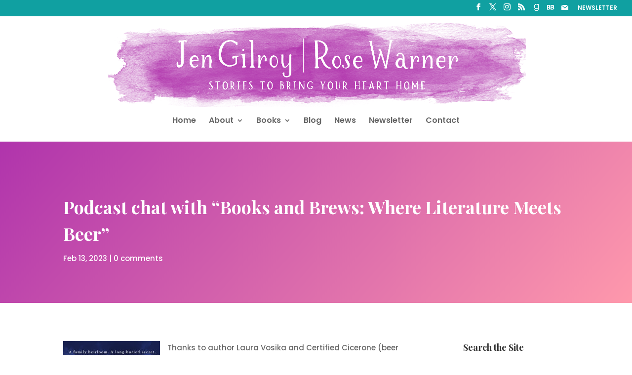

--- FILE ---
content_type: text/html; charset=utf-8
request_url: https://www.google.com/recaptcha/api2/anchor?ar=1&k=6LdaZ7AaAAAAAOsbOp9mcONCT7iMowV9kMR9gHeG&co=aHR0cHM6Ly93d3cuamVuZ2lscm95LmNvbTo0NDM.&hl=en&v=N67nZn4AqZkNcbeMu4prBgzg&size=invisible&anchor-ms=20000&execute-ms=30000&cb=yza566se4ag6
body_size: 48748
content:
<!DOCTYPE HTML><html dir="ltr" lang="en"><head><meta http-equiv="Content-Type" content="text/html; charset=UTF-8">
<meta http-equiv="X-UA-Compatible" content="IE=edge">
<title>reCAPTCHA</title>
<style type="text/css">
/* cyrillic-ext */
@font-face {
  font-family: 'Roboto';
  font-style: normal;
  font-weight: 400;
  font-stretch: 100%;
  src: url(//fonts.gstatic.com/s/roboto/v48/KFO7CnqEu92Fr1ME7kSn66aGLdTylUAMa3GUBHMdazTgWw.woff2) format('woff2');
  unicode-range: U+0460-052F, U+1C80-1C8A, U+20B4, U+2DE0-2DFF, U+A640-A69F, U+FE2E-FE2F;
}
/* cyrillic */
@font-face {
  font-family: 'Roboto';
  font-style: normal;
  font-weight: 400;
  font-stretch: 100%;
  src: url(//fonts.gstatic.com/s/roboto/v48/KFO7CnqEu92Fr1ME7kSn66aGLdTylUAMa3iUBHMdazTgWw.woff2) format('woff2');
  unicode-range: U+0301, U+0400-045F, U+0490-0491, U+04B0-04B1, U+2116;
}
/* greek-ext */
@font-face {
  font-family: 'Roboto';
  font-style: normal;
  font-weight: 400;
  font-stretch: 100%;
  src: url(//fonts.gstatic.com/s/roboto/v48/KFO7CnqEu92Fr1ME7kSn66aGLdTylUAMa3CUBHMdazTgWw.woff2) format('woff2');
  unicode-range: U+1F00-1FFF;
}
/* greek */
@font-face {
  font-family: 'Roboto';
  font-style: normal;
  font-weight: 400;
  font-stretch: 100%;
  src: url(//fonts.gstatic.com/s/roboto/v48/KFO7CnqEu92Fr1ME7kSn66aGLdTylUAMa3-UBHMdazTgWw.woff2) format('woff2');
  unicode-range: U+0370-0377, U+037A-037F, U+0384-038A, U+038C, U+038E-03A1, U+03A3-03FF;
}
/* math */
@font-face {
  font-family: 'Roboto';
  font-style: normal;
  font-weight: 400;
  font-stretch: 100%;
  src: url(//fonts.gstatic.com/s/roboto/v48/KFO7CnqEu92Fr1ME7kSn66aGLdTylUAMawCUBHMdazTgWw.woff2) format('woff2');
  unicode-range: U+0302-0303, U+0305, U+0307-0308, U+0310, U+0312, U+0315, U+031A, U+0326-0327, U+032C, U+032F-0330, U+0332-0333, U+0338, U+033A, U+0346, U+034D, U+0391-03A1, U+03A3-03A9, U+03B1-03C9, U+03D1, U+03D5-03D6, U+03F0-03F1, U+03F4-03F5, U+2016-2017, U+2034-2038, U+203C, U+2040, U+2043, U+2047, U+2050, U+2057, U+205F, U+2070-2071, U+2074-208E, U+2090-209C, U+20D0-20DC, U+20E1, U+20E5-20EF, U+2100-2112, U+2114-2115, U+2117-2121, U+2123-214F, U+2190, U+2192, U+2194-21AE, U+21B0-21E5, U+21F1-21F2, U+21F4-2211, U+2213-2214, U+2216-22FF, U+2308-230B, U+2310, U+2319, U+231C-2321, U+2336-237A, U+237C, U+2395, U+239B-23B7, U+23D0, U+23DC-23E1, U+2474-2475, U+25AF, U+25B3, U+25B7, U+25BD, U+25C1, U+25CA, U+25CC, U+25FB, U+266D-266F, U+27C0-27FF, U+2900-2AFF, U+2B0E-2B11, U+2B30-2B4C, U+2BFE, U+3030, U+FF5B, U+FF5D, U+1D400-1D7FF, U+1EE00-1EEFF;
}
/* symbols */
@font-face {
  font-family: 'Roboto';
  font-style: normal;
  font-weight: 400;
  font-stretch: 100%;
  src: url(//fonts.gstatic.com/s/roboto/v48/KFO7CnqEu92Fr1ME7kSn66aGLdTylUAMaxKUBHMdazTgWw.woff2) format('woff2');
  unicode-range: U+0001-000C, U+000E-001F, U+007F-009F, U+20DD-20E0, U+20E2-20E4, U+2150-218F, U+2190, U+2192, U+2194-2199, U+21AF, U+21E6-21F0, U+21F3, U+2218-2219, U+2299, U+22C4-22C6, U+2300-243F, U+2440-244A, U+2460-24FF, U+25A0-27BF, U+2800-28FF, U+2921-2922, U+2981, U+29BF, U+29EB, U+2B00-2BFF, U+4DC0-4DFF, U+FFF9-FFFB, U+10140-1018E, U+10190-1019C, U+101A0, U+101D0-101FD, U+102E0-102FB, U+10E60-10E7E, U+1D2C0-1D2D3, U+1D2E0-1D37F, U+1F000-1F0FF, U+1F100-1F1AD, U+1F1E6-1F1FF, U+1F30D-1F30F, U+1F315, U+1F31C, U+1F31E, U+1F320-1F32C, U+1F336, U+1F378, U+1F37D, U+1F382, U+1F393-1F39F, U+1F3A7-1F3A8, U+1F3AC-1F3AF, U+1F3C2, U+1F3C4-1F3C6, U+1F3CA-1F3CE, U+1F3D4-1F3E0, U+1F3ED, U+1F3F1-1F3F3, U+1F3F5-1F3F7, U+1F408, U+1F415, U+1F41F, U+1F426, U+1F43F, U+1F441-1F442, U+1F444, U+1F446-1F449, U+1F44C-1F44E, U+1F453, U+1F46A, U+1F47D, U+1F4A3, U+1F4B0, U+1F4B3, U+1F4B9, U+1F4BB, U+1F4BF, U+1F4C8-1F4CB, U+1F4D6, U+1F4DA, U+1F4DF, U+1F4E3-1F4E6, U+1F4EA-1F4ED, U+1F4F7, U+1F4F9-1F4FB, U+1F4FD-1F4FE, U+1F503, U+1F507-1F50B, U+1F50D, U+1F512-1F513, U+1F53E-1F54A, U+1F54F-1F5FA, U+1F610, U+1F650-1F67F, U+1F687, U+1F68D, U+1F691, U+1F694, U+1F698, U+1F6AD, U+1F6B2, U+1F6B9-1F6BA, U+1F6BC, U+1F6C6-1F6CF, U+1F6D3-1F6D7, U+1F6E0-1F6EA, U+1F6F0-1F6F3, U+1F6F7-1F6FC, U+1F700-1F7FF, U+1F800-1F80B, U+1F810-1F847, U+1F850-1F859, U+1F860-1F887, U+1F890-1F8AD, U+1F8B0-1F8BB, U+1F8C0-1F8C1, U+1F900-1F90B, U+1F93B, U+1F946, U+1F984, U+1F996, U+1F9E9, U+1FA00-1FA6F, U+1FA70-1FA7C, U+1FA80-1FA89, U+1FA8F-1FAC6, U+1FACE-1FADC, U+1FADF-1FAE9, U+1FAF0-1FAF8, U+1FB00-1FBFF;
}
/* vietnamese */
@font-face {
  font-family: 'Roboto';
  font-style: normal;
  font-weight: 400;
  font-stretch: 100%;
  src: url(//fonts.gstatic.com/s/roboto/v48/KFO7CnqEu92Fr1ME7kSn66aGLdTylUAMa3OUBHMdazTgWw.woff2) format('woff2');
  unicode-range: U+0102-0103, U+0110-0111, U+0128-0129, U+0168-0169, U+01A0-01A1, U+01AF-01B0, U+0300-0301, U+0303-0304, U+0308-0309, U+0323, U+0329, U+1EA0-1EF9, U+20AB;
}
/* latin-ext */
@font-face {
  font-family: 'Roboto';
  font-style: normal;
  font-weight: 400;
  font-stretch: 100%;
  src: url(//fonts.gstatic.com/s/roboto/v48/KFO7CnqEu92Fr1ME7kSn66aGLdTylUAMa3KUBHMdazTgWw.woff2) format('woff2');
  unicode-range: U+0100-02BA, U+02BD-02C5, U+02C7-02CC, U+02CE-02D7, U+02DD-02FF, U+0304, U+0308, U+0329, U+1D00-1DBF, U+1E00-1E9F, U+1EF2-1EFF, U+2020, U+20A0-20AB, U+20AD-20C0, U+2113, U+2C60-2C7F, U+A720-A7FF;
}
/* latin */
@font-face {
  font-family: 'Roboto';
  font-style: normal;
  font-weight: 400;
  font-stretch: 100%;
  src: url(//fonts.gstatic.com/s/roboto/v48/KFO7CnqEu92Fr1ME7kSn66aGLdTylUAMa3yUBHMdazQ.woff2) format('woff2');
  unicode-range: U+0000-00FF, U+0131, U+0152-0153, U+02BB-02BC, U+02C6, U+02DA, U+02DC, U+0304, U+0308, U+0329, U+2000-206F, U+20AC, U+2122, U+2191, U+2193, U+2212, U+2215, U+FEFF, U+FFFD;
}
/* cyrillic-ext */
@font-face {
  font-family: 'Roboto';
  font-style: normal;
  font-weight: 500;
  font-stretch: 100%;
  src: url(//fonts.gstatic.com/s/roboto/v48/KFO7CnqEu92Fr1ME7kSn66aGLdTylUAMa3GUBHMdazTgWw.woff2) format('woff2');
  unicode-range: U+0460-052F, U+1C80-1C8A, U+20B4, U+2DE0-2DFF, U+A640-A69F, U+FE2E-FE2F;
}
/* cyrillic */
@font-face {
  font-family: 'Roboto';
  font-style: normal;
  font-weight: 500;
  font-stretch: 100%;
  src: url(//fonts.gstatic.com/s/roboto/v48/KFO7CnqEu92Fr1ME7kSn66aGLdTylUAMa3iUBHMdazTgWw.woff2) format('woff2');
  unicode-range: U+0301, U+0400-045F, U+0490-0491, U+04B0-04B1, U+2116;
}
/* greek-ext */
@font-face {
  font-family: 'Roboto';
  font-style: normal;
  font-weight: 500;
  font-stretch: 100%;
  src: url(//fonts.gstatic.com/s/roboto/v48/KFO7CnqEu92Fr1ME7kSn66aGLdTylUAMa3CUBHMdazTgWw.woff2) format('woff2');
  unicode-range: U+1F00-1FFF;
}
/* greek */
@font-face {
  font-family: 'Roboto';
  font-style: normal;
  font-weight: 500;
  font-stretch: 100%;
  src: url(//fonts.gstatic.com/s/roboto/v48/KFO7CnqEu92Fr1ME7kSn66aGLdTylUAMa3-UBHMdazTgWw.woff2) format('woff2');
  unicode-range: U+0370-0377, U+037A-037F, U+0384-038A, U+038C, U+038E-03A1, U+03A3-03FF;
}
/* math */
@font-face {
  font-family: 'Roboto';
  font-style: normal;
  font-weight: 500;
  font-stretch: 100%;
  src: url(//fonts.gstatic.com/s/roboto/v48/KFO7CnqEu92Fr1ME7kSn66aGLdTylUAMawCUBHMdazTgWw.woff2) format('woff2');
  unicode-range: U+0302-0303, U+0305, U+0307-0308, U+0310, U+0312, U+0315, U+031A, U+0326-0327, U+032C, U+032F-0330, U+0332-0333, U+0338, U+033A, U+0346, U+034D, U+0391-03A1, U+03A3-03A9, U+03B1-03C9, U+03D1, U+03D5-03D6, U+03F0-03F1, U+03F4-03F5, U+2016-2017, U+2034-2038, U+203C, U+2040, U+2043, U+2047, U+2050, U+2057, U+205F, U+2070-2071, U+2074-208E, U+2090-209C, U+20D0-20DC, U+20E1, U+20E5-20EF, U+2100-2112, U+2114-2115, U+2117-2121, U+2123-214F, U+2190, U+2192, U+2194-21AE, U+21B0-21E5, U+21F1-21F2, U+21F4-2211, U+2213-2214, U+2216-22FF, U+2308-230B, U+2310, U+2319, U+231C-2321, U+2336-237A, U+237C, U+2395, U+239B-23B7, U+23D0, U+23DC-23E1, U+2474-2475, U+25AF, U+25B3, U+25B7, U+25BD, U+25C1, U+25CA, U+25CC, U+25FB, U+266D-266F, U+27C0-27FF, U+2900-2AFF, U+2B0E-2B11, U+2B30-2B4C, U+2BFE, U+3030, U+FF5B, U+FF5D, U+1D400-1D7FF, U+1EE00-1EEFF;
}
/* symbols */
@font-face {
  font-family: 'Roboto';
  font-style: normal;
  font-weight: 500;
  font-stretch: 100%;
  src: url(//fonts.gstatic.com/s/roboto/v48/KFO7CnqEu92Fr1ME7kSn66aGLdTylUAMaxKUBHMdazTgWw.woff2) format('woff2');
  unicode-range: U+0001-000C, U+000E-001F, U+007F-009F, U+20DD-20E0, U+20E2-20E4, U+2150-218F, U+2190, U+2192, U+2194-2199, U+21AF, U+21E6-21F0, U+21F3, U+2218-2219, U+2299, U+22C4-22C6, U+2300-243F, U+2440-244A, U+2460-24FF, U+25A0-27BF, U+2800-28FF, U+2921-2922, U+2981, U+29BF, U+29EB, U+2B00-2BFF, U+4DC0-4DFF, U+FFF9-FFFB, U+10140-1018E, U+10190-1019C, U+101A0, U+101D0-101FD, U+102E0-102FB, U+10E60-10E7E, U+1D2C0-1D2D3, U+1D2E0-1D37F, U+1F000-1F0FF, U+1F100-1F1AD, U+1F1E6-1F1FF, U+1F30D-1F30F, U+1F315, U+1F31C, U+1F31E, U+1F320-1F32C, U+1F336, U+1F378, U+1F37D, U+1F382, U+1F393-1F39F, U+1F3A7-1F3A8, U+1F3AC-1F3AF, U+1F3C2, U+1F3C4-1F3C6, U+1F3CA-1F3CE, U+1F3D4-1F3E0, U+1F3ED, U+1F3F1-1F3F3, U+1F3F5-1F3F7, U+1F408, U+1F415, U+1F41F, U+1F426, U+1F43F, U+1F441-1F442, U+1F444, U+1F446-1F449, U+1F44C-1F44E, U+1F453, U+1F46A, U+1F47D, U+1F4A3, U+1F4B0, U+1F4B3, U+1F4B9, U+1F4BB, U+1F4BF, U+1F4C8-1F4CB, U+1F4D6, U+1F4DA, U+1F4DF, U+1F4E3-1F4E6, U+1F4EA-1F4ED, U+1F4F7, U+1F4F9-1F4FB, U+1F4FD-1F4FE, U+1F503, U+1F507-1F50B, U+1F50D, U+1F512-1F513, U+1F53E-1F54A, U+1F54F-1F5FA, U+1F610, U+1F650-1F67F, U+1F687, U+1F68D, U+1F691, U+1F694, U+1F698, U+1F6AD, U+1F6B2, U+1F6B9-1F6BA, U+1F6BC, U+1F6C6-1F6CF, U+1F6D3-1F6D7, U+1F6E0-1F6EA, U+1F6F0-1F6F3, U+1F6F7-1F6FC, U+1F700-1F7FF, U+1F800-1F80B, U+1F810-1F847, U+1F850-1F859, U+1F860-1F887, U+1F890-1F8AD, U+1F8B0-1F8BB, U+1F8C0-1F8C1, U+1F900-1F90B, U+1F93B, U+1F946, U+1F984, U+1F996, U+1F9E9, U+1FA00-1FA6F, U+1FA70-1FA7C, U+1FA80-1FA89, U+1FA8F-1FAC6, U+1FACE-1FADC, U+1FADF-1FAE9, U+1FAF0-1FAF8, U+1FB00-1FBFF;
}
/* vietnamese */
@font-face {
  font-family: 'Roboto';
  font-style: normal;
  font-weight: 500;
  font-stretch: 100%;
  src: url(//fonts.gstatic.com/s/roboto/v48/KFO7CnqEu92Fr1ME7kSn66aGLdTylUAMa3OUBHMdazTgWw.woff2) format('woff2');
  unicode-range: U+0102-0103, U+0110-0111, U+0128-0129, U+0168-0169, U+01A0-01A1, U+01AF-01B0, U+0300-0301, U+0303-0304, U+0308-0309, U+0323, U+0329, U+1EA0-1EF9, U+20AB;
}
/* latin-ext */
@font-face {
  font-family: 'Roboto';
  font-style: normal;
  font-weight: 500;
  font-stretch: 100%;
  src: url(//fonts.gstatic.com/s/roboto/v48/KFO7CnqEu92Fr1ME7kSn66aGLdTylUAMa3KUBHMdazTgWw.woff2) format('woff2');
  unicode-range: U+0100-02BA, U+02BD-02C5, U+02C7-02CC, U+02CE-02D7, U+02DD-02FF, U+0304, U+0308, U+0329, U+1D00-1DBF, U+1E00-1E9F, U+1EF2-1EFF, U+2020, U+20A0-20AB, U+20AD-20C0, U+2113, U+2C60-2C7F, U+A720-A7FF;
}
/* latin */
@font-face {
  font-family: 'Roboto';
  font-style: normal;
  font-weight: 500;
  font-stretch: 100%;
  src: url(//fonts.gstatic.com/s/roboto/v48/KFO7CnqEu92Fr1ME7kSn66aGLdTylUAMa3yUBHMdazQ.woff2) format('woff2');
  unicode-range: U+0000-00FF, U+0131, U+0152-0153, U+02BB-02BC, U+02C6, U+02DA, U+02DC, U+0304, U+0308, U+0329, U+2000-206F, U+20AC, U+2122, U+2191, U+2193, U+2212, U+2215, U+FEFF, U+FFFD;
}
/* cyrillic-ext */
@font-face {
  font-family: 'Roboto';
  font-style: normal;
  font-weight: 900;
  font-stretch: 100%;
  src: url(//fonts.gstatic.com/s/roboto/v48/KFO7CnqEu92Fr1ME7kSn66aGLdTylUAMa3GUBHMdazTgWw.woff2) format('woff2');
  unicode-range: U+0460-052F, U+1C80-1C8A, U+20B4, U+2DE0-2DFF, U+A640-A69F, U+FE2E-FE2F;
}
/* cyrillic */
@font-face {
  font-family: 'Roboto';
  font-style: normal;
  font-weight: 900;
  font-stretch: 100%;
  src: url(//fonts.gstatic.com/s/roboto/v48/KFO7CnqEu92Fr1ME7kSn66aGLdTylUAMa3iUBHMdazTgWw.woff2) format('woff2');
  unicode-range: U+0301, U+0400-045F, U+0490-0491, U+04B0-04B1, U+2116;
}
/* greek-ext */
@font-face {
  font-family: 'Roboto';
  font-style: normal;
  font-weight: 900;
  font-stretch: 100%;
  src: url(//fonts.gstatic.com/s/roboto/v48/KFO7CnqEu92Fr1ME7kSn66aGLdTylUAMa3CUBHMdazTgWw.woff2) format('woff2');
  unicode-range: U+1F00-1FFF;
}
/* greek */
@font-face {
  font-family: 'Roboto';
  font-style: normal;
  font-weight: 900;
  font-stretch: 100%;
  src: url(//fonts.gstatic.com/s/roboto/v48/KFO7CnqEu92Fr1ME7kSn66aGLdTylUAMa3-UBHMdazTgWw.woff2) format('woff2');
  unicode-range: U+0370-0377, U+037A-037F, U+0384-038A, U+038C, U+038E-03A1, U+03A3-03FF;
}
/* math */
@font-face {
  font-family: 'Roboto';
  font-style: normal;
  font-weight: 900;
  font-stretch: 100%;
  src: url(//fonts.gstatic.com/s/roboto/v48/KFO7CnqEu92Fr1ME7kSn66aGLdTylUAMawCUBHMdazTgWw.woff2) format('woff2');
  unicode-range: U+0302-0303, U+0305, U+0307-0308, U+0310, U+0312, U+0315, U+031A, U+0326-0327, U+032C, U+032F-0330, U+0332-0333, U+0338, U+033A, U+0346, U+034D, U+0391-03A1, U+03A3-03A9, U+03B1-03C9, U+03D1, U+03D5-03D6, U+03F0-03F1, U+03F4-03F5, U+2016-2017, U+2034-2038, U+203C, U+2040, U+2043, U+2047, U+2050, U+2057, U+205F, U+2070-2071, U+2074-208E, U+2090-209C, U+20D0-20DC, U+20E1, U+20E5-20EF, U+2100-2112, U+2114-2115, U+2117-2121, U+2123-214F, U+2190, U+2192, U+2194-21AE, U+21B0-21E5, U+21F1-21F2, U+21F4-2211, U+2213-2214, U+2216-22FF, U+2308-230B, U+2310, U+2319, U+231C-2321, U+2336-237A, U+237C, U+2395, U+239B-23B7, U+23D0, U+23DC-23E1, U+2474-2475, U+25AF, U+25B3, U+25B7, U+25BD, U+25C1, U+25CA, U+25CC, U+25FB, U+266D-266F, U+27C0-27FF, U+2900-2AFF, U+2B0E-2B11, U+2B30-2B4C, U+2BFE, U+3030, U+FF5B, U+FF5D, U+1D400-1D7FF, U+1EE00-1EEFF;
}
/* symbols */
@font-face {
  font-family: 'Roboto';
  font-style: normal;
  font-weight: 900;
  font-stretch: 100%;
  src: url(//fonts.gstatic.com/s/roboto/v48/KFO7CnqEu92Fr1ME7kSn66aGLdTylUAMaxKUBHMdazTgWw.woff2) format('woff2');
  unicode-range: U+0001-000C, U+000E-001F, U+007F-009F, U+20DD-20E0, U+20E2-20E4, U+2150-218F, U+2190, U+2192, U+2194-2199, U+21AF, U+21E6-21F0, U+21F3, U+2218-2219, U+2299, U+22C4-22C6, U+2300-243F, U+2440-244A, U+2460-24FF, U+25A0-27BF, U+2800-28FF, U+2921-2922, U+2981, U+29BF, U+29EB, U+2B00-2BFF, U+4DC0-4DFF, U+FFF9-FFFB, U+10140-1018E, U+10190-1019C, U+101A0, U+101D0-101FD, U+102E0-102FB, U+10E60-10E7E, U+1D2C0-1D2D3, U+1D2E0-1D37F, U+1F000-1F0FF, U+1F100-1F1AD, U+1F1E6-1F1FF, U+1F30D-1F30F, U+1F315, U+1F31C, U+1F31E, U+1F320-1F32C, U+1F336, U+1F378, U+1F37D, U+1F382, U+1F393-1F39F, U+1F3A7-1F3A8, U+1F3AC-1F3AF, U+1F3C2, U+1F3C4-1F3C6, U+1F3CA-1F3CE, U+1F3D4-1F3E0, U+1F3ED, U+1F3F1-1F3F3, U+1F3F5-1F3F7, U+1F408, U+1F415, U+1F41F, U+1F426, U+1F43F, U+1F441-1F442, U+1F444, U+1F446-1F449, U+1F44C-1F44E, U+1F453, U+1F46A, U+1F47D, U+1F4A3, U+1F4B0, U+1F4B3, U+1F4B9, U+1F4BB, U+1F4BF, U+1F4C8-1F4CB, U+1F4D6, U+1F4DA, U+1F4DF, U+1F4E3-1F4E6, U+1F4EA-1F4ED, U+1F4F7, U+1F4F9-1F4FB, U+1F4FD-1F4FE, U+1F503, U+1F507-1F50B, U+1F50D, U+1F512-1F513, U+1F53E-1F54A, U+1F54F-1F5FA, U+1F610, U+1F650-1F67F, U+1F687, U+1F68D, U+1F691, U+1F694, U+1F698, U+1F6AD, U+1F6B2, U+1F6B9-1F6BA, U+1F6BC, U+1F6C6-1F6CF, U+1F6D3-1F6D7, U+1F6E0-1F6EA, U+1F6F0-1F6F3, U+1F6F7-1F6FC, U+1F700-1F7FF, U+1F800-1F80B, U+1F810-1F847, U+1F850-1F859, U+1F860-1F887, U+1F890-1F8AD, U+1F8B0-1F8BB, U+1F8C0-1F8C1, U+1F900-1F90B, U+1F93B, U+1F946, U+1F984, U+1F996, U+1F9E9, U+1FA00-1FA6F, U+1FA70-1FA7C, U+1FA80-1FA89, U+1FA8F-1FAC6, U+1FACE-1FADC, U+1FADF-1FAE9, U+1FAF0-1FAF8, U+1FB00-1FBFF;
}
/* vietnamese */
@font-face {
  font-family: 'Roboto';
  font-style: normal;
  font-weight: 900;
  font-stretch: 100%;
  src: url(//fonts.gstatic.com/s/roboto/v48/KFO7CnqEu92Fr1ME7kSn66aGLdTylUAMa3OUBHMdazTgWw.woff2) format('woff2');
  unicode-range: U+0102-0103, U+0110-0111, U+0128-0129, U+0168-0169, U+01A0-01A1, U+01AF-01B0, U+0300-0301, U+0303-0304, U+0308-0309, U+0323, U+0329, U+1EA0-1EF9, U+20AB;
}
/* latin-ext */
@font-face {
  font-family: 'Roboto';
  font-style: normal;
  font-weight: 900;
  font-stretch: 100%;
  src: url(//fonts.gstatic.com/s/roboto/v48/KFO7CnqEu92Fr1ME7kSn66aGLdTylUAMa3KUBHMdazTgWw.woff2) format('woff2');
  unicode-range: U+0100-02BA, U+02BD-02C5, U+02C7-02CC, U+02CE-02D7, U+02DD-02FF, U+0304, U+0308, U+0329, U+1D00-1DBF, U+1E00-1E9F, U+1EF2-1EFF, U+2020, U+20A0-20AB, U+20AD-20C0, U+2113, U+2C60-2C7F, U+A720-A7FF;
}
/* latin */
@font-face {
  font-family: 'Roboto';
  font-style: normal;
  font-weight: 900;
  font-stretch: 100%;
  src: url(//fonts.gstatic.com/s/roboto/v48/KFO7CnqEu92Fr1ME7kSn66aGLdTylUAMa3yUBHMdazQ.woff2) format('woff2');
  unicode-range: U+0000-00FF, U+0131, U+0152-0153, U+02BB-02BC, U+02C6, U+02DA, U+02DC, U+0304, U+0308, U+0329, U+2000-206F, U+20AC, U+2122, U+2191, U+2193, U+2212, U+2215, U+FEFF, U+FFFD;
}

</style>
<link rel="stylesheet" type="text/css" href="https://www.gstatic.com/recaptcha/releases/N67nZn4AqZkNcbeMu4prBgzg/styles__ltr.css">
<script nonce="t2d_LbH50Pn1PBD4-lvBJA" type="text/javascript">window['__recaptcha_api'] = 'https://www.google.com/recaptcha/api2/';</script>
<script type="text/javascript" src="https://www.gstatic.com/recaptcha/releases/N67nZn4AqZkNcbeMu4prBgzg/recaptcha__en.js" nonce="t2d_LbH50Pn1PBD4-lvBJA">
      
    </script></head>
<body><div id="rc-anchor-alert" class="rc-anchor-alert"></div>
<input type="hidden" id="recaptcha-token" value="[base64]">
<script type="text/javascript" nonce="t2d_LbH50Pn1PBD4-lvBJA">
      recaptcha.anchor.Main.init("[\x22ainput\x22,[\x22bgdata\x22,\x22\x22,\[base64]/[base64]/[base64]/[base64]/[base64]/UltsKytdPUU6KEU8MjA0OD9SW2wrK109RT4+NnwxOTI6KChFJjY0NTEyKT09NTUyOTYmJk0rMTxjLmxlbmd0aCYmKGMuY2hhckNvZGVBdChNKzEpJjY0NTEyKT09NTYzMjA/[base64]/[base64]/[base64]/[base64]/[base64]/[base64]/[base64]\x22,\[base64]\\u003d\x22,\x22wq8iWcKIP3oJw4nCjGnDsMO7w4dmKsOcwpbCqGkCw4l4TsOxJjbCgFXDpXUVZT/CtMOAw7PDnj4ca1EQIcKHwpkRwqtMw5rDuHU7GTvCkhHDiMK6WyLDisO9wqYkw60fwpY+wotoQMKVZVZDfMOTwqrCrWQ7w4vDsMOmwo5EbcKZK8OJw5oBwp7CpBXCkcKJw43Cn8OQwqBBw4HDp8KCVQdew6/[base64]/Dvh/DklnCm1Q5ScOuw4MQwpNHwrJZWkfCusOlfGchMsKPTG4QwooTGkrCn8Kywr8sU8OTwpAawr/[base64]/DqmVFw6zCkgfDlhzDiMOhwpMyf1PCn8KqYixjwrQ3wq0ww63ClcK/[base64]/DnMOUOMKRw7LDoCDDgMKASDTDlwR+w6wDWcKswrzDpcOZA8O8wrHCuMK3JEHCnmnCnznCpHvDlgcww5APbcOgSMKew6A+ccK6wrPCucKuw5Q/EVzDgsOJBkJlKcOJa8OcbDvCiUvCmMOJw749HV7CkDFgwpYUJsO9aE9/[base64]/CvB3Dlw48woQIwqXDjj3CiilNT8OPw6jDvnTDu8ODGBvCpg5Rwp7DgcObwqFJwpRvcMOJwrLDusKqDHBVRR3Ct347wrolwpRjD8Kdw7XDocO8w6wFw4VwAXgQDVnCucKDFSjCkMOId8Kkfw/CmsKfw5LDucO/[base64]/[base64]/DnnnDtwZkwrjCmMOMw5Uvwotrw5HCgsOSYBzDrFRdOWTDpS/CnCTCrSxuDibCr8KSDDB/w47CoWfDocO3K8KVFC1XV8OEScK2wovCvFXCl8KfS8KswqbCvcOSwo9sDAXDscKxw5AMw4/DrcOFD8ObbMKVwpLDtsO9wpAxVMOlb8KdcMOLwqIBw4R/RFlbBRTCh8KDAkHDv8OBw6Rgw7bDpsOtSWDDvVxywrrDtR88KG0sL8K8ccKiQmlxw7zDqWZvwq7CjjQFC8Kqa0/DrMOXwpUAwql5wpJvw4vCuMKdw6fDh17ChmhBw7N1QMOrS2vDm8OBDMO3SSrCmwYRw7fDjD/[base64]/[base64]/w6bDsxrDt8KVwq0cwpkhVUzDhysOehHDvcKuZ8OUFMKowrPDgA0EUsOAwr0Dw43Clls/ccObwrEjwo7Dm8Ojwq9cwoNHGAxLwpsPMQ7Dr8KqwoMLw4zCvh88wodHTTxqBFfCvGI5wrvDocKwQMKtDsOdeCvCj8KQw6/DrcKEw7RjwoVEYDHCuzvDlRhxwpfDt0glLGHDrF1nDTwzw4jDisKAw6Nuw7TCi8OAV8OtAMKQfcK4J2pIw5nDhDjCmU/Cpy/ChnvCjcKaC8OnWl4dDXZNLsOSwpxqw6Rfd8KBwoDDnWojJzslw73CkT4cezDCthM4wrHCmjwEEcKLM8KTwpzDmG5BwoI+w6nCpsKxwp7CgTEXwo13w7J6woTDmztDw5gxXjouwpoZPsOiw4LDo305w4Uwe8OWwo/Cm8KwwpTCs0ghEicnSxzCmcK/IArDkhQ5ZsKjPMKZwq4cw7LCicOVAH8/ZcKuVcKXGsOrw5Q+wonDlsOeO8KfIcO2w7tWfgM3w5Acw6E3JgM7Q0jClsKaNGvDqsKjw47CqwbDvMKNwrPDmC8SfQIhw6zDs8OPSjoQw4FqbxI6XUXDmCocw5DCtcOSLhhkWmAPw4bCiR3CnjrCo8Kbw5HDsiIOw5w/w4QdcsOPw6zDgSA7woUmWzpew751NsODdUzDrD4xw6Avw4rCoFcgHU5cwrIoHsOQN1Z2AsK8a8K7GX1ow67CpsK4wrlbM07DkzfCom3DgltaM03CrS/[base64]/Do03DoknClzjCqXkWByJUJMONw4TCsRh7OcOJwrl1w73Dq8Odw5sdwrZkCsKPXsKoCHTCp8K+w5orL8Kow6A5wqzCjHTCs8KpGybCp3R1SCLCm8OObsKfw6wIw7bDr8Ofw7LCmsKqQsO6wp9Jw5DClxHCqcOswq/[base64]/Drhojw6IRHcKZwpQYwpckCHbCnsOrw5Uawr/DlAnCtHdUPmbDsMOAAwUzwosGwoJocxDCmQnDuMK1w6Akw7rDnUZgw6MOwoEeMCbCmcOZwpg4wqtLwqgQw6gVw5RWwrUFMhI4woLChF7DnMKrwqPDikkLNsKuw57DpcKrKlcVCyHCicKZOzLDlcO7cMOSwpfCpjlWHsKjw7wJOcOow5VxTMKLTcK9RmtVwonDjcO/woPCp3gDwoZjwpPCvTvDnsKARB9Bw49UwrNyBmzDoMO5UhfCgG4yw4NFw54eEsOvTHFOw6jCq8KIJ8KWw4RDw4l/[base64]/w6UDw4zDlH3Cihkjw5nCvMOaw5BXbsK3Jiw/JMOWK2HCvjzDi8OTayAYW8KCXmcTwq1VQnTDmkhOFXDCpMKSwpUFU0LDvVTCgkrDpyY/[base64]/CscOsAwZnWT4fw6FKesKGwrrCj8OFwoZmRsOONW4Jw4jCvCRfUcK6wq3CnU4XTDFSw77DiMOBC8Oxw5/CkTFTQcK2RUjDrXjCtmJUw7EMM8KnXsOQw43CojrDpnVCE8ORwohGc8Olw5zDnsOPwrt/KT4owpLCksObPypdYATCpU4qRsOAT8KiJmBTw6LDjQjDuMK/[base64]/DhsOVOhbDgsOhag/CuMK8HAjCjcKUwrvCjFXCpxDCvsOWw54YwrrCocKpdWPCiRzCiVDDusONwpjDlRTDjG0pw4ImZsOUR8Ogw6rDnQjDpQLDjQnDjg1TOV0XwqdJw5jCghsfHcOxDcOYwpYQOTNRwqgDUCXDgwHCpcKNw7zDt8K4woIxwqRWw7pQVMOHwoQlwoTDs8Kaw4Arw7bCv8K/csO7bcO5IsOGaRIfwqJEw55xJsO3wr0MZBbDusKlNsK6dyjCpsK/wpnDomTDrsKUw7Qtw4kfwpgMw7DChQcDHcKmd3xcDsKIw791QgcEwoXCnizChyEQw7/DmkjDg3fCuUtrw4QQworDhkpzA0vDi2jCt8KNw5Rhw5VnO8K1w5HCnVfDoMOdw5FnwpPCkMOVwrXCpX3DqMKjw71DFsO1bS3CncO0w4R/Mz19w4A2RsOCwoLCgFbDtcOUw7vCtg3CucO2V33DtUjCmBTCtQhKE8KKQcKXR8KTFsK/w7V1UMKYX1AkwqZfOsKmw7TDrBIkPW1/M3tnw5PCusKdw70wMsOLJQ1QXRx4OMKRCUkYCiVbLSRiwossbcO3w68Jw6PDrsKOw78jQn1TBsKNwp5YwonDtcO3RcOKesO4w7fCqMK3O1ogworCocOIC8KEdMKCwpHDgcOfw6JNZnEyVsO0XjFWGwdxw6HCo8OoKlt2FWYSJMO+w44Rw5g/wodrwpt8wrDCqx9pE8KQw6heQsO/wo7Cmzwxw6DClFPCm8K/NELDrcOXFjBFw5Mtw6N0w6sZfMOoR8KkAGXCjsK6TcOUfnFHUMOow7Uuwpl9bMOAI0NqwoDCs01xHsK7fQjDjWrDr8Oew7/[base64]/DjsK+dUzDjcO7wobCnnjChyDCpcKwAcOfw4xgwofCglpSNSYmw7PCpwnDqcKmw5PDknUQwpUKw7tiQsOawpTDlMO6BMK4wrVQwq18w5IpZ1F2PlXCkE7Ds2PDhcOUGMKnVgAmw7I3DsOMcQ1rw6fDnMKCYjfCp8OUH00bFcOBd8OQaRDDljxLwptnLC/DjypQSlrCgsK9T8Odwp3DmAhxw7USwoIawrvDpGQcwqHDscOkwqB4wqTDrsOaw5MMUMOlw53DgmIAZsKfb8O9HRNMw4xUamLDk8K8YcOMw40FMsOQeXHDhRPCicK8wrXDgsKmwpsvf8KOVcKfw5PDrcODw5g9w4TDtjbDtsKqwrl1UnhCHBVNwq/ClcKETcOuQcKzNxDCniLCjsKuw4AKwrMgNsOqczt/w77ChsKJQHVIVR7CisOROFTDhWhlOcO9AMKtYhpnwq7Ck8OewrvDigoARsOcw6/Cm8OWw4Myw5N2w49ywqTCicOkHsO6J8OFw5dLwoYuGcOsDGwPwovCrSU5w4PCtxwgwqvDrH7Dj0gew5LDv8O7wo91ZyzDncOIwp1cBMOVX8K4wpMAOsOBF1sadn/[base64]/CXDDtMKoYMOxdcOZw7bCoA9FwpULwp4OTcKQTRLCksKmw4DCliTDo8OvwrvCtsOLZBAFw43CjMKVwpHDtUdgw7pAWcKgwr0IBMO2w5V5wqRCBGdWdwPDmGV+OXhcw489wqrDvMKzw5bDuhdqw4h8w7pMZmJwwoLDj8KqBcOQXMK4SsKucDE9woR+w7LDkVnDjj/CnmUnF8KkwqB3EsOFwoFcwpvDrk3DjEgBwoHDv8KxworCgsOPCcOAwoLDlcKdw6hzecKtSzdvw4bCkMOKwrXDg0QKBiIcO8KyY0rClMKPXg/DisKww4nDmsKWw5rChcO3YsOcw57DhsOAQcK0RMKOwqMCJkjCuTMQaMO7wr/[base64]/DnEUUWcOJScOvwp4+wrjDhsOSw5nCgcO4w5o3GMKEwqlmHMK4w4TCt2zCi8OOwr3CsmJiw6rCnlLCkQLCjcKWUSDDrUx6wr/Dmztjw7vCo8KNw7LCg2rCoMOew6IDwoLDrwjDvsKZFx0Lw6PDog7DrsKpfcOdR8OoKBHCtVd0dsKVf8OaCArDoMO5w49sHErDvlgKasKYw7bDtMKoHsO9G8K4MsKzw4vCjE/DuQvDkMKtd8O5wod4wp3Cgkpnd33DvijCv3ZzZVJFwqjDhlzChMOOKSDCksKLP8KddMKATH3Dj8KOw6HDsMK0IyDCiErDnkQ4w6LCocKFw7vCisKfw7ovHCjCu8OhwoV7asKRwr7DrT3CvcO+wrTDjRVADcO9w5I1C8KXw5PCgERmS1fDvXhjw5vDmsKuwo8jXj/DiT9ew53DoHglCx3CpGNMEMOqwrd6UsO9SwIoworCjcKmw6HDo8ODw7nDoy/Dr8Okwp7CqWHCjcOUw4bChsOmw49bHTfDgMKWw7TDisOEfCAKAXLDs8Omw4kWU8OSYsK6w5BFd8K/w7dswpbCucOXw7fDg8KAwrnCmGLDqwnCrV/DpMOSC8KPP8OOXsKuwrXChsONdCfCs0Bsw6AvwpEAw7/[base64]/DvnrDmkHDn8KbwqjCjlBFwphJD8KULsKnDsOEM8OHRy3DisOZwpdnKxDDrDdfw7LCkjNuw7RARXZAw6k2w61Gw7bClsK/YcKzTQkHw69mHcKqwpvCgcOia2TChF4Rw7s1w7zDmsOaJl7DpMOOUHTDhcKGwrLCsMOjw5TCvcK1U8OMDV7DkcKQFMKYwo89TS/DvMOGwq4KUsKfwrzDnQEpRMOvesK5w6HCicKVCHzClMK0AcKBw7TDkBDChQbDssOXID0Zwr/[base64]/GxPCgMOkVsOLwq8/VAgLPMKMw4lWfsKtwq/CgzLClMKbVBXCiVfDnsKpUsOgw7DDgMO1wpQFw4sew7QXw5wUwp3Ds1dMw4HDg8OVc24Lw4crwrNQw443w6g6BMK5wqHCjiRYOsK5IMOTwpDDlsKbPwvCuFDCmMOCIcKAfwfCn8OcwpHDksO4Wn7DuWsOwqItw6/CgF10wrApWg3Dt8KmHcOIwqbCoTQhwow6JzbCqnDCoEkvPsOiJ1rDsWTDk2fDvMO8dcKqWRvDnMKOAHkQeMKkKEbCtsKdE8K7ZsOjwq5ARQDDjcKFNsO9EMO9wojCrsKQwoXCsHTDhAA1Y8OFW0/DgMKmwpUmwobChcK0wofCl1MKw4ZBw7nCsADDrw1tNRFGGcOsw47DssO9J8KVOcOUaMKUMSpSBEdyI8KRw7hyHQzCtsK4woDCoCYWw7nClApDbsKRGifDl8OBwpLDtsOqV1xQVcK3LmPCtxFsw4nCjMKNKsOgw7fDrgfDpUzDoW7DsVnCnsOUw4bDkcKow6oWwqbDr2/Dh8KrIBhUw7IBwpXDpMOPwqDCg8Osw5VmwpvCrMKdAmTChkvCnntDF8OAfMObFGJ4bw/DlEUhwqMwwqrDrksPwpcow7BkG03DncKSwp3DhcOoQcOkDcO+fkbDsHzCs2XCg8OWAVTCk8KSERoLwrXCtXfDhcKrwqfDqgrCoBolwpRyQsOqRHcBwpcMCyrCn8Kpw75gw5Q5dy/DrQVtwr43wr7DhHPDucOsw75QNlrDi2PCocKKIsKyw5ZUw5s8F8Osw4fChHzCoTrDrcOXbsO6EynChAkMM8OzYw8Yw6PCs8O/VEPDgsKRw4VLegfDg8KIw5TDg8OXw79JIn7CkSzCu8KDIBUWDMKZM8Kkw4TCjMKMIQgBwp9awpHCncOdTcOpb8Kvwo19TRXDgD8eQ8OOwpJnw7vDn8KwacK8w7/CsSpdDjnDoMKDw7vDqmDDn8OEOMO2McOhHgTDuMOew53DmcOkw4HCs8O7cV3Csmwiwp53WcKVNsK5el7CincgVQxXwpfDkxldZgJyI8KlWMK4w7sKw4NvPcOwGAvCiWTCtMKnU0fDjDo6RcK/woHDsCnDo8KBwrl6UjPDlcO1wojDugN0w5rDjQPDrsOYwo3DqwPDtEzCgcKcw41RXMOKIMK9wr1SA2zDglAwVcKvwq0twr/[base64]/DsMKfw7U4WsOfwq3CkiBCGcKcwq/DoUNTw791JcOtA37CnF/DgMOKw4ACwqzCpMO/wo7DpsKndXPDlsKwwps3N8Ohw6/[base64]/G8K/SStsfcOqAQDCjMKHHwsdw74KfU0nwrfCvMOOw5zDhsOMWC9twpcnwpRgw7XDsy8Lwp4gwrTCisOVGcKMw7TCt0nDhcKGPh0OJMKKw5PCtF8WeBHChHzDqC5xwrTDnsK5SiHDuFwSCMOxwrzDnBbDhMKYwrdlwqNLBG8CAFJ7w7rCgMKDwrJuEkjDox/[base64]/CkS3DrcOjwq3DqE4Ww7RmV8O3w6jDncK4wp7DlF4Qw4pew5DCm8KXHGkgwpXDsMOsw5/DiCnCpMOgC05Twpp7cS8Uw7rDghUaw6dbw5MkQcKZbx4fwpVUN8O4w7QPIMKMwq7DocO8wqAKw5nCgcOlb8K2w7HDtcOjE8OMcMKQw7pSwr/DuzltNw7Ckx4nSh7CkMK5wrPDgcO1wqjCssOYwqDDpUE9w6LDo8KnwqbCrWQQcMOrVjlVRjfDpW/CnH3CmcOuTcOVPDMoIsO5w5tpa8KEAcO7wpArRsKewrbCr8O6wq48XGM5d3IlwrXDnwIcFcOcfUrDkcKfbH7DsgXDisODw4Enw7fDr8Okw7UCcMKmw7gHworCo2fCq8OZwqkeacOYZR/DhcOKbyJLwqJNTGzDj8Klw6XDksORwqNcdMKgOyYow6EvwpRBw7DDt0gzG8OFw5TDnMOBw6jCiMKVwpfDrSQSwrjClcOcw7VhLsKewop7wo7DplDCscKHwqHCglMKw7dLwofCvQ3CtcKgwpZVe8Olw6PDncOibjHCqB5bwr/[base64]/DicO5wqlhSwpOw601w4t0BsKSZzTCmcOmwobClx9/CMOWwrUlwo8ZWsKWIMOdwqxtHmY7FsKXwrbCjQfCpCQCwotqw7DCp8Khw7d9Q1rCvWtRw6EHwq/[base64]/[base64]/Dv8OvRUNNwozCqsOVCE3DlGRDwrzCssKMwqPDigg0w6UKW2zDuMO/wqdgwolKwqgDw7bCjRnDqMOxUgbDgmcXJzHDk8OGw4rChsKDY1J8w5zDjsOgwr1hw4cGw49FHyLDv1bDqMKJwrvDkMKHw5Mtw6zClnjCpxV1w7zCmsKTcmxqw4YCw4bDjXkXWMOPT8O7ecOPVMOywpHDrH/DkcOBw5fDn3JDHMKPJcOXG0DDiClVf8KcdMKiwqHCilgoXQnDr8KPwrbDmsKUw5g4HyrDvFbCj2MJEFZFwroLAcOdw43Cq8Khwr/CncONw7nCp8K7N8Kgw5EVL8KGAxYFaXrCr8OQw5wowq0uwpQCY8OGwrfDl1ZmwqMBXXZxwphBwqVCJsKBYMOmw6HCiMOawqJ1w7jDncO0wrDDvMKEEwnDil7CpU8uLRRCDBrCsMOLY8ODIcKENMK4KcOSZMOxIMOww5PDnV48SMKDMHg+w7bCvzfCgsOwwq3Ckg/DpS0Lw6kTwqrDq2wqwp/ClsK5wprCqUPDs23DkRrCqFU8w5/DgFcNG8KHWC/DrMOABsK8w53CoBgvc8KJFkHCr2TCkh0aw7V1w4TChXnDgk3DsWjDnWk7ZMK3G8KvCsO8Bm/Ds8Ouw7Npw4vDlMODwr3Cl8OcwqzCssOAwpjDvsO7w4YwY3ZtU2/[base64]/[base64]/DlEDCqcKPwr3DisOvWBfCkcKLw6B+w7fCv8KIwpkwWMORdcONwqbCssOQwpV8w5UYIMKQwqLCmsO/AcKVw6wrD8K+wpEtYjjDqDnDkMOKasOvZ8ORwqnDjTMGR8OCcMOwwqM+w5R+w4N0w7AmA8O8elDCvF5Ew4EeLFpyE3fCt8KcwoVPWsOBw7nDvMOZw4RdezRaN8O7w4xtw7dgDDIsekbCmMKmG0LDq8OjwoQeJzjCisKTwp3CuinDsw3DjsKKYmPDtQ80Nk/DiMKkwp/DlsKcT8OwTB10wp17w7rCgsK2wrDDtHIjU0dIOSVVw79BwrQxw7EiB8OVwqJBw6UxwrDCn8KAOcKULGxSfWPCjcOow4kqU8OQwqYMHcKWwqFoWsOrNsKGLMOvEMK4w7nDsmTCtcOOaWcgPMOowplkw7zDrGBuHMOWwrI5ZBvCvwh6DRpEGivDi8Kbwr/CrWHCh8OGw7APw71fw7wOdsOAw6w9w78dw5/DvFV0BcKTw4c0w5l/wrbCgWkUG2fCucOUZC4Jw7DClsORwonCsnbDqcKAGEsvHn0CwogjwpbDpD7CnVdpwqtweUHChcKeQ8O2Z8KCwpzDmMKRwqbCvl7DmyQ5w73DhsKLwotWeMKdGmPChcOYYXzDlTBOw7R6wqFsXFfCo0p9w6LDrMK/wow1w6MKwoPCrklNbcKLwpIEwotFwowcTSzDjmTDkSRKwqbDncKEw5zCiEcMwrdLPCTDoTXDg8OXIMO6wr7ChW3CpsOqwokewr8BwpVNEFHCuAgbKcORwr4jS0nDocKzwotgw5Z8EsK2bMKPFiF0woJtw49Ow6Y4w7Vdw748wqrDq8KxEMOpfsOfwo1lG8KVf8K/wq5/woPDhMOww7XDr3vDusO9YwwEasKfwrnDo8O1FMO5wrPClx8Kw6Ajw4JPwprDmUzDh8OFe8OSB8KlVcOtWMODO8OowqTCpFnCpsOOw4TDpXnDqRTCixbDhRLDvcOIw5FSSsOjPsKVO8K8w5Nkw41owrcqw5hDw7YBw5k0J1tsF8KDwr8/w4/CqCkeRTRHw4nCgkU/w4U1w5o2wpXCjsOLw6jCvwJ+w61OJsO3DMO7TMKtPcKOYmvCtCZ+XgFUwpXChMOoSMOWNQHDjsKpR8Ohw510woXCjy3Cj8O/wpTCsxDCocKfwqPDk1/[base64]/XMOccABsw77CjkbCrcKDw6dNw5fCq8Kkw5TCkcK4wqolwpvChHtUw4vCrcKew7TCosOWwr3DrDQrwoBtwo7DqMODworCk2PDicOEwqVMEX8EGG7Cs1JwfQvDrSTDtwlOL8Kfwq/DpU3CjkAaCMKWw58cCsKfRSTCn8KFwrpqDsOjPhbClsO4wqTCncOkwo3ClC/DmFMZTDIow6DDrcOdF8KQMl1cNsO9w4d/[base64]/Ct31uwptCHU1iw6RTw6rDpsKVB3HCgmDCocOdRkbCmmXDgcOLwrI9wq3DucO1DUDDrkURFinDtsKjwp/DoMORwpF/bsO8IcK1wo1lRBA4fMOvwr4ow59dNWA5IhonecOew709fikqUmrDosOEcsOlw5rDsmHDiMKHagLCtSjDk3pzYMOPw4JQw4fCg8Kew59uw6h/wrcAGXsXFUk2NEnCgMKwQsKReA1lFMO2wqxnY8O0wodhS8KIKgpzwqFKIcOGwo/CpMORQjx5wo9Hw6bCgAzCssKYw4FmHSXCucKiw4zChixkPMKuwq/DiFTDvcKBw5V4w7NQOV3CkMK1w4nDjWXCtcKFWcOxEwddwoTCgRM+Xg4wwo0Dw5DCq8KQwqXCs8OqwpXDgEbCnsOvw54Yw4UCw6dnHcKmw43Dvl3CplTCqkAcG8KHasO3JE5iwp8tRsKewrkqwpdGKsKHw4Aew5R9VMO4w4BCA8OyMsO/w6IQw644GsOywqNOazhxdXB8w4llJhrDrElnwr/DrGvDk8KeWDXCscKMwoLDsMOzwp4zwqZRKiAWFTF7A8O2w6B/Y1sXwrdcBcK1wozDkMODRjHDp8K9w5pHFwDCngIVwp56wodiA8KBwobCgjcUS8Opw6MywqLDuSHCksO8NcKWGMO+L3rDkz/CvMO2w5zCkiQuVMOww6TCsMO4DlvDhcO5wp0lwoDDlsOCOMOTw77DlMKHwrjCvsORw7DCicOOS8O8w4LDu0hIO1LCpMKfw7rDosKTISA/d8KHYUVlwpkiw6fDiMO6wobCgXDCjW4jw5QkLcK5KcOEW8KFwqsUw5HDsWs4w6caw5PCvcK/[base64]/DgRdBAhgTwp1+wrRxGUU9H38cw6XCksOxN8OMw5PDksO4WMKRwpjCry8ffsKqwpcwwotXNS3Dmy3DlMKCwpjCgcOxwpXDk0sJw7bDkUpfw50VAU9paMKyVcKKPcOpwp3ClMKOwr/ClsOWOEM0w7tECcOswq7CkHc9N8OiWsOnRcOdwpXCiMOxw7DDs2FqQsKzKMKtf2YUwoXCusONLcK6RMKueS86w4PCrTILARIJwprCsj7Dg8Ksw6TDtXHCnMOMCzTCjsKsE8KxwoHCjlVvb8K/NcODVsOuFcKhw5rClEvCnMK0bVM2wpZVGcO2JXsxPsKTFMKmwrfDo8KawpLCmMOyB8ODRB4CwrvClMKnw6o/woLDh0vCpMOdwrfCkUjCrzTDonYQw5/CrhZ/w53Cp0/Dk0piw7TDiW3DicKLTlfCr8KkwqFdWcOqMWwJQcOCw5R6wo7DjMKNw6XCkU4wcMO5w57DuMKXwqUlw6QvXsKXaErDvE/DicKIwpTCj8KDwotbwp/DlnLCvgLDmcKLw7ZeaUdtdF3CtVDChyLCr8KmwqfDvsO8HcOsTMK2wpYvK8KMwoxZw6lcwoNmwpZFOcOFw6zCpxPCvsKnRUcXI8KbwqLDnT1uw4BMZcKlQcOLbxXCt0JgFlPCqgRpw6saW8KyUMKWwqLDmS7CkCjDucO4UsOXwp/DpmfCimLDs0bCjXAZe8KiwofDnzAJwqAcw6TCm0NOI0s1HiMSwozDpBrCm8OpUg3DosOgbiFQwoQywoVAwolQwqPDjGFKw57Cny/DmMOBCUXCsjg2wrbCkS4AOVzCkjgua8OMa1vCmloGw6fDqcK2wr4tc0bCvXY5GcKcM8OfwovDvArCilLDv8K8W8K0w6zCi8O9w5wgGVzDvsO7H8Oiw7JPCcKewogww6/CrcK4FsKpw4oxw4EzRcOyVFLDsMOSwrVNwo/Cr8Ksw5DChMKpPSvCncOVIwTDplvCsUDDl8KGw5d0OcOncHYcLStWY38ww7fCvgkswrPDq2jDj8OAwpkQw7LCjW03BSzDugUVC1XDmhALw5QpKxjCl8O3woXCkxxWw4Jlw5/DhcKqwofCqFnCisOKwrgcwqDCocK+fcKxNU4Iw5huRsKkY8KKHTlccMOnwojCpx/CmQtuwoVHMcKrw5XDgsOkw45oasONw53CoXLCnnQUd0w/w4pkBifCrcO+wqIRNR5+UmMTwr1Mw74xNcKKIWxTwqwkwr1MBTrDpcOmwrJSw4HDpm9CXMODQV1jYsOEw57DosOYD8K2K8OZT8KKw50bSnZ6w4hhfGnCtz/Cn8OiwrwDwqJpwpY4MnjCkMKPTxgzwqTDksKiwocLwqfCjcOCw61rLjA+w5BBwoHCucKmKcOqwo1/MsKqw6RJesOew6dqbSvClhrDuDnCusKBCMO/w6bCiG9Iwo0fwo4SwoEfwqkdw4lewrpNwpzCrwLCkB7CvBDCilJZw4gjT8KSw4FzIGIeLCocw51DwpUcwqzCsmtAacOlX8K6RsKFwrjDm2ZhGcOzwrrDpsK/w4TCjMK7w5TDuGZtwrwxC1XCnMKWw6IZFMK+Q3NdwoYgZcOUwrrCpEENwo/CjWbDkMOaw5gWKzLDncKdwrg5R2jDl8OEHMOBScOuw5xWw7YzNiPCgcOkPcOlYsOmNGvCtHgew6PCmMO+OUHCsGvCpBNgw7/[base64]/w5Vaa14cwqBFWUzCrMK8YsOMwpcIKMKqwqZ2worCjcKQw7zClMOgwrLCl8OXF07Cv3wnwpbClEbClSDChsOhWsOGw54tBcOswp8oQ8O7w7YuIFgdwosUwo/CqMO/w6PDucO3HRoFDMKyw77Ck1jDiMOoQMKhw63CsMOTw67DsBPDuMO6w4l0J8OJWwJJDMK5DkPChQIzS8O3b8KTwolmPsOKwozCix43I1oGw50dwrfDksOxwr/Ch8K8Dy1NSsKCw5ABwpjClH9VZsKlwrjCrcO7OC1eS8O6wphhw57Co8K5CFPCkEXCgcK+w7R3w7LDg8KPUcKXJCPDu8OGCRLCmMOYwrPCo8OTwrdHwoTCn8KnVcKwTsKqMnHDh8OoKcK1w5AHJQRuw4HCg8OrLmBiQ8OFw4s6wqHCjMOjAsO/[base64]/DrsOow5hXPUjDscOFJMOFCMKLSUIwST46R8OEw6g7JwjCrcKMWsKDQMKYwrbCg8OLwoB2NcKcJ8KxEUhGW8KJXcKAGMKMw6Q9QcO1wqbDisOXezHDqQ7DscKQOsKtwpVMw6TDuMKhwrjCp8KSVlLDqMOWXi/DlsKXwobDl8KqaETChsKAQsKLwrQrwr3Cv8K+QBvCu1hdZMKGwqDDvQLDpHkCcSHDt8O8aSLCjWbCoMK0L20US1DDpxvDisKyVzzCql/Dg8O8DcKEw5Uaw6/DtsOJwo9mwqvDvA5Dw7/CsjnCgiHDlMOcw6kFdA/Cl8KUw5zCgRbDtcKiC8OewrU7LMOcEWnCl8KiwqnDn0nDtUV9wr1BEHQ/aEk8woQZwqnCoGJPLcKYw5VhQcKdw6zCkcOFwofDswBVwp8Gw7FKw5tzTDDChjJNJ8KwwojCm1DDuSg+F1nCrsKkScKfw5/[base64]/CqMKaL0d4wooAw6swwocEw5R2OcKqFsKzS8OcwqwNw6omwqvDmERtw5x1w4vDqwPCrClYZ05wwphvIMKPw6PCscOkw4/[base64]/w4JlU8Oqw5bDvCLDm03CikInLsOdE8KPw77DscK1czjDtMK5R1DDgsOXQcOpDR0wOMOIwoXDi8K2w77ChnPDtMOxNcKww7/CtMKZR8KeF8KOw5NKD0M0w5XCvHnCp8OZX2LCiU3DsUIYw5jCrhF1PcKZwrzConjChT5iw48Lw6nCmBbCnCbDuwXDqsKAG8Kuw7xhf8KjCQnDgMO0w73Dnk5WFMOuwozDiHLCsFcdP8KJZCnDm8KLXl3DsC7DpsOjTMOawoRXJw/CjWTCjARNw6rDgnvDl8OFwrAgFCxtajtHDiIrKsOCw7csek7Dp8Otw5TDlcOdwrXCi1XCucKBwrLDtcOaw6NRPG/DszQ2w4vDncKLK8Oyw7fDhAbCql9Kw5NSwpBOR8ODwpXDgMOnDzEyeGPDj2sNwonDmsO7wqR+WCTDuFIdwoFoZ8Onw4fCgkFEwrh2R8O/[base64]/[base64]/DtcKpwrzCpjAAw7Bhw5vDkjXDiCfDrsKzw63Du2sjeXIOwqRUJzfDiFzCtFJNe3lqFsK/UsKkwo7Cv3ojCBDCmsKhw7vDhDTDosKkw4LCkSkew65aZsOmJgQUTsONdsOgw4/CmRXCskImAVPCtcKoXntpX3dyw6/DvcOeNcOvw44aw7IqGWlKQ8KFRcK3w6PDvsKbFsKUwr8Sw7DDvwPDjcOPw7zDmnUEw78gw4LDpMKEKm9TIMOCPcO/R8Ofwo4kw5QhMS/ChHchVsOywqoZwqXDgwDCjR3DsSbCnMOUwqzCnsO4Oig2dMOow73Dr8O1wozCosOkMT/Cl1TDmsOTVcKCw4Zawp/CtsOpwrt0w4V+aDU4w5fCk8OhDcOKw5hNwozDjifChhTCpcOEw6DDo8OQcMK5wrwpwq/CusO+wpJdwr7DpzPDkT7Dh0QtwoDCrULCoz5KdsKjU8O6w4NVw4DDmcO0VsKZC11DRcOhw6fDrcOBw7vDn8Kkw7rCpMOEKsKAdB/Cj3fDi8O9wpLDp8O1w4jCk8KCA8Ohw6YyUGRkdl7CtcOyaMOhw695w4Jfw43DpMK8w5EXwqrDo8KTesO+w75Wwrc2FcOgDhjCqXXDhnlrw6XDvcKJOAfDlnQHO0TCo8K4VMOWwol+w6XDh8OjBDcNOsOHIRYxSMOxCCPDkiQww7LCoWwxwrzCkC/DrGExwqJcwonCpMOZw5TCtAIhacKRVMKbcysBUiTDiyHCicK2wqjDuTJsw6LDnsKNHsKlEcOZBsKuwrfDkUjDrsOow7ltw6lNwp/CkCXCgDNrE8OAw4fDosKqwqFNOcOhwrbCv8K3PyvDgEHCqg/[base64]/w55fAX7Cg8OPwo9mw5zDlMO4bnxKZcK8w6Jxwq7DlcOHJsKPw4vCjcKWw48bX39pwprCsCjChsKrwr/CosK9PsKOwqjCtAFYw7XChUM0wpfCu2UpwpQjwo3DrnwywpIcw4PClsKdIT7DrFjCjCzCqSMBw7/DkRfDvjHDg3zCk8Kzw6bCsl4RUcOFwqzDihNAwrvDhx3Ch33DtMKxR8KoYnLDksKTw6rDt3jDkBwuw4B2wrnDrMKXG8KBRcOfTMOAwrMCw7JlwoUywokxw4bDs1LDlsK7wqHDmMKIw7LDpMOaw5BnNS3DiVl/w4kDNsKFwp5If8OASDh9wqgTwp1UwqbDtXrDmjvDqV3DuDURXQQsEMK0YAvCpMOcwqI4CMOwAsOqw7TDgn/Cl8OyScOrw7s1wpUnES8gw41sw7QxF8OPSMOQT0RBwojDoMOYwqLClMOUEcOXw7XDi8OHQcK0BVbDpSjDuA/CgmrDsMO7w7zDiMOJw6zCtiJAOxgrcMOhw5rCqgsJwrZOZQ/DjDvDoMO3wojCjxzDjFzDqMOVw7fDjMKMwonDjSIkSMOgR8K4BgbDuwvDpGrDvsOGRRfCqAJRw7xlw57CpcOtCVBGwoc9w6jCnGjDl1vDo07Dh8OlXTDCnG8zZVoow7FHw73CgsOxXSZbw4Egdm08IHUUGzfDgsK5wq3Du3LDhEpAOyoawpjDtWfCrF/CvMKyWkHCtsKRPijCjsK+a2wBIGsrIkk/[base64]/bcKaIhJELB/CksKbw5TDnMKrwqJYw5LDncKLbGUwwqbCrDnCssOfwq97CsKKwqPDmMK9BzzDscKsb3rCoSsHwqbDtzgXw4JJw4grw7Q/w5DDo8OnRMK4w491M08ebsKtw4oXwqRNYmR7Q1HDgHTDtWR0wpzCnCQyCSAnw6hyw77Di8OIE8KIw6vCocK9J8ORF8Ogw4kxw7PCgVQEwqVcwrFiD8OKw5TCu8K7bUDCusOFwolZN8OYwrjCisK/AsOcwqk4SjHDihshw5bCjwnDhsO9OcOnPB16w4LCpSIkwrVBY8KGC2fDssKMw6w6wpTCjcKeW8O9w7cSCcKfPMKswqMfw4Zsw4rCr8Olw7gEw6vCqcK0wqDDg8KORsOew6EIQkFcFcKFF13DvUDCmxrDmsKnYFMowqNEw44Mw6/[base64]/Cgm3Cg8OsacOPbXXDsDoLw5zDu1zDvEgHw5NfFS5CbDh7w7hTUDQrw6XDvQJCHMOXQcK8EiBQMBTDksK3wqVVwpDDvm4Hwr7CqStQK8KUTsKlXFDCt03DjsK3HMKgwo7DoMOYB8KhS8KpLCoiw65QwpXCgztTXcOnwrU+wqDCk8KJVQDDjsOWwpFRJn/[base64]/I8KAwotOwo/[base64]/DnsKHwogew60qQcOvw4cyQynCriJUwo02wqnCvjfDvgsUw43DvVXCvyTCq8O0w7UgESVcw7d/EcKDYMKbw4vCjlrDuTXDjzPDnMOUw5/DmsOFI8OjVsOTw55yw449TGAUfcOAH8KEwo4fXQpCP2Y+QsKNNGh2fQ/[base64]/w6bDkz7DlcKXwrwmYUzCrsKawqfChUPDicKnwrbDhBzCq8KSdMOgW2s2HFbDihvCssK+csKBIMKWVk90VANiw54Vw4bCqMKJbcOfDMKYw5VwXCVtwq5cMDfDsRdbNADCqT/CucK4wpjDr8Oiw5RdLBTDjMKOw6jDq0IIwqZlD8Kvw77DijPCviFCH8Otw6VlFkYqIcOUDcKeKBzDsyHCoSQDw7zCgyN+w6rDswh8wobDkjYEDzgwMH/[base64]/ClcKPEnh/dhIpTcKpw6jCg8Kiw5rCv27DvyfDqsKLw53DnXhHR8O2R8O1aXZ7dMKmwpUGw41IfF3Dr8KdTgZKd8K+wrrCk0U8w41JVyMXQBPCq2rCrsO4wpfDscOQQyvDiMKQwpHDtMK4HQF8A3/CqsOFS1HCgQUxwp0AwrBxKyrDsMOmw4MNAG1NW8KvwoF/JsKIw6hPIkBfCwLDoXkbBsOOw7A5w5bDvmrCpsOCw4F0T8K+eFl3LlY5wqTDusOIbsK+w4nCnWNVTDDDnEIowqpDw5DCo3BGaDZjw5/CjCM6XyQnA8OfPMOgw4sVw7LDnxrDnEJNw5nDqx4Fw6/ChCw0McO/wr9lw5LDqcOew4bCsMKuEsO0w5XDs1Udw4Nww7FiRMKjHsKHwoIVUMOQwpgXwqQdAsOqw64/BRfDlcOSw5UOw48jTsKeJcOVwrjCtsOiRTVffzzCuyTClinDmMK5ecK+wonCocKORxRaH0zClwwGVBpQDcODwooUwrJkeFMQEMO0wq0ASsOVwpt/asOOw74JwqrCrxvCollWDcO9wqTChcKSw7bCvsOaw7rDpMK1w7TCocKgwpUXw6Y9U8OsSsKfwpN0w6rDr15MbXVKdsKhKmEpb8KdGxjDhwA7fgQkwqzCj8OAw4HDrcKVdMOJIcKxcyMfw4BewqrDmnAkasOZcRvDqCnCm8KgMzPCh8Kac8O5RC1/asOhcsOZFnjDuB8+woARwpx+Z8Oiw4rDgsKWwp7Co8KSw6I9woQ5w4HCvUjDjsODwr7CtkDCjcOWwqtVJsKrIRnCt8O9NsOqRcKuwqLCvxjChsK8acKsJEUvw43DksKZw4lDE8KRw4bCmCnDqMKTecKlw7t2w5XChMOGwrrDnwEiw5YAw7TDhcO+JsKKw7zCucOkYMO/NBBZw5dAwo57w7vDjCfDtMOidCoaw6LCmsKvaX5IwpLDjsOWwoMBwpHDpcKFwp7Doyk5UAnCpRoVwrzDhcO4OmrCucOJbMKvQcKgwqzDuhBuwr3DhUI1IE7DsMO2UU5dbA1/wotYw7tSMMKKeMKWTjlCORTDqsKuWiotwoMpw5FxDsOtd0IuwrnCsDlCw4vCsX58wp/CucKWTC9iUHU2fwI9wqTDk8O4wp5sw63DklXDncO7Z8KAc3bCjMKzIcKyw4XCnj/CtMKJEcKUUDzCrzLCscOiGRzCmT7DjcKVfsKbEngkS0lPFVfCj8KCw5s0wotFPhNAw6bCgMKOw7vDkMKww4fDkigjIMKRYTzDhC5lw6rCg8KFbsOswrzDuSLDpMKjwo0hOsKVwqjDscOnSTo8T8KTw63CknYZR2BAwo/DlcOPw6dLTz/CnsOsw5fDusOow7bCnDUIwqg5w5rDmk/DtMOqRllzCFdBw51Od8KAw4VXcy/DiMKKwrfCjQ1hAMK/[base64]/w4DDgUjDv1zCnXFsNjZPw6vCi2rDicOfw44Dw79ReUFNw548N2NSPMOhwo4iw4c9w4pEwpjDgMOOw5fDjD7DjiHDoMKqQkJtamPChMOOwoPChUnDmw96dCTDu8KkRMK2w45+XcOEw5/CqsKiIMKZVcO1wpYUw7tsw7hmwq3Ck0fCpk4PUsKpw61iw5Q9L1Bfwooew7bDgMO/w4nCgFhobMKqw7/Cm1cRworDt8O/SMOfYHvCvTHDsybCrMK7cU/[base64]/H8KFw74LD8KZwonDrsKlwpzDiywiw44uU1xqR8Oww5XCtEEWfsK4wrbCiVV/AULDjjcIbsO3FsOubxLDnsO8S8KywpMFw57DiW7ClAR+YydpLCTCtMOOIF/CuMKBCMKTb0tgLcK7w4JEQsKYw4Mbw6DCkjvCnMKbUU/CtTDDl1rDksKGw5h/[base64]/[base64]/[base64]/[base64]/DrQ8xwp0hajojw43DqUzCmy13w7wkw7HChVrCiwfDm8OPw5JRA8Okw5PCmgEDK8OYw7gsw7hWbsKtb8KOwr11bBNZwqBywroOMjZaw68Nw4B7wpU0w5YhUhggbzRAw4svLQp4FsOhUHfDqUJRQ2Niw6pDT8KWfWbDk2XDl05wT0nDjsKowq1jZUDCllPDnnDDgsO/IsOwW8OrwpsmCsKAfMKTw5cJwpnDoRtWwroFI8O6wp/DosOcXsOvdMOpfkzCmcKUWcK0w4JSw4heE2QeUcKSwr7CqmrDklzDkUbDvsOTwoVLwpRVwq7CtXZaLkJtw5cSLmnDtVgHYADDmkjCtEoWJUEvWUnCv8O2e8KcdsOTwp7CgRTDg8OEQ8Oiwr0WXsO/[base64]/w6RSdcOzwobDlMKjw7xoesONC0rDkjXDg8KGwpvDtHvCqFDDhcKnw7TCpQ3DhivDkkHDgsK+woHDkcOtLMKPw7R6B8OxeMKbFMO5BsKTw7wOw6g1wp3Dj8KSwrBkFcKIw4jDkSZIQ8KUw7powqcqw5shw5AyVsKRIsOlCcO/BU4+dDl6fzzDli/DnsKLLsO8wrAWRzQ+PcOzwq3DpTjDv3hXCcO9w5XDgMO4w5zDtsOYIsOIw5/CsBTCssODw7XCvXgNecOfwqhqw4IkwrxPwrVPw657wplCIFF5P8KjRsKYw49fZMK6w7jDgMKbw6rDn8KmIMKoODTDgcKHQQddNcOkWgDDtsK7RMO+HQhUVsOOC1kvwr7DuR8HUMK/[base64]/[base64]/[base64]/DqMO9wqcEYBguw7VZw7Q2U8OGWsKKw77CrFnCl2HDh8OcF39LLcOzw7TCp8O/wrjDhMKsIzQRRQfDuBTDosKlWm4NfsKfasO+w5/Dp8KOMcKYwrQCY8KQw79WGMOUw6XDox9nw7fDlsKFVMOZw5Vowo13w4vDgsKSUcK9wo4dw6DDrsOYU1fDuFR2w4LCisOeQXzCmgTDu8KifsOSf1bDkMKNNMOvLhFLwqUxHcK+KXI6woUxLzsEwphIwp9XOcKqBcOHw5ZiQlbDvH/CvgYfwrfDhcK1wo9uQ8KJw7PDhATDrDHCiHAGHMK7w6XDvSrCtcOLeMK8ZsOmwqwOwqYffj5xMw7Ct8OXCWzCnsOiwpfDmcOZJml0bMKXw6dYwpHCglAGfANHw6dow4ENenlSUcKgw79RQCPClF7DrHkdwonDkMKpw6kHwqzCmVNqw4HCs8KTXcO+D3oCU1UJw5/DtA3DhUFmXUzDkMOmR8KYw6Msw4J8IsKQwrrDigvDiAhIw40hacODasKyw5/[base64]\\u003d\x22],null,[\x22conf\x22,null,\x226LdaZ7AaAAAAAOsbOp9mcONCT7iMowV9kMR9gHeG\x22,0,null,null,null,0,[21,125,63,73,95,87,41,43,42,83,102,105,109,121],[7059694,972],0,null,null,null,null,0,null,0,null,700,1,null,0,\[base64]/76lBhmnigkZhAoZnOKMAhnM8xEZ\x22,0,0,null,null,1,null,0,1,null,null,null,0],\x22https://www.jengilroy.com:443\x22,null,[3,1,1],null,null,null,1,3600,[\x22https://www.google.com/intl/en/policies/privacy/\x22,\x22https://www.google.com/intl/en/policies/terms/\x22],\x226TKpU3AM05woEOyCZyCQ3BPAw1KWaFzpjcx0g6y1LoU\\u003d\x22,1,0,null,1,1769809259428,0,0,[63,102,146,160,10],null,[230,167],\x22RC-V6EmAwWgndGPHw\x22,null,null,null,null,null,\x220dAFcWeA7CEBGtojzYx-jp705r4eL6c89URKu7jfH19ZfVs-EZfgZEBPg_lU2vKG05bzdo3ys7WQ90HnFdcVONvbNkSbcoIJl2rQ\x22,1769892059351]");
    </script></body></html>